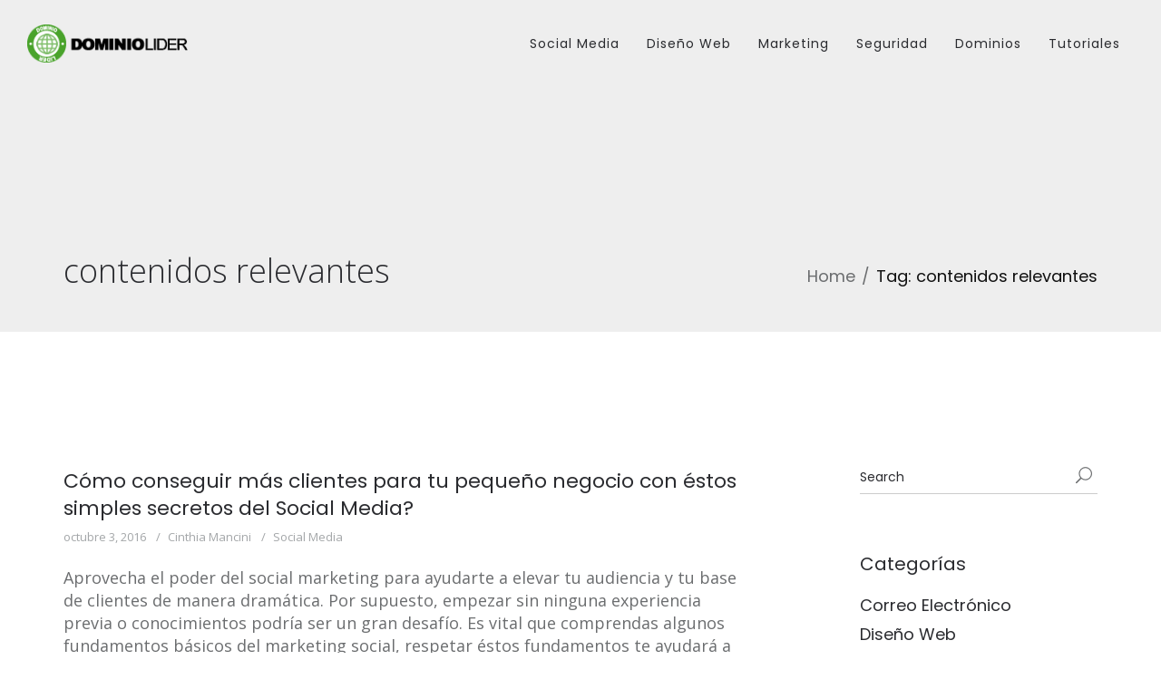

--- FILE ---
content_type: text/html; charset=UTF-8
request_url: https://blog.dominiolider.com/tag/contenidos-relevantes/
body_size: 14375
content:
<!DOCTYPE html>
<html lang="es">
<head>
<meta charset="UTF-8" />
<meta name="viewport" content="initial-scale=1, width=device-width" />
<link rel="profile" href="http://gmpg.org/xfn/11" />
<link rel="pingback" href="https://blog.dominiolider.com/xmlrpc.php" />
<title>contenidos relevantes &#8211; DominioLider</title>
                        <script>
                            /* You can add more configuration options to webfontloader by previously defining the WebFontConfig with your options */
                            if ( typeof WebFontConfig === "undefined" ) {
                                WebFontConfig = new Object();
                            }
                            WebFontConfig['google'] = {families: ['Open+Sans:300,400,600,700,800,300italic,400italic,600italic,700italic,800italic']};

                            (function() {
                                var wf = document.createElement( 'script' );
                                wf.src = 'https://ajax.googleapis.com/ajax/libs/webfont/1.5.3/webfont.js';
                                wf.type = 'text/javascript';
                                wf.async = 'true';
                                var s = document.getElementsByTagName( 'script' )[0];
                                s.parentNode.insertBefore( wf, s );
                            })();
                        </script>
                        <meta name='robots' content='max-image-preview:large' />
<link rel='dns-prefetch' href='//fonts.googleapis.com' />
<link rel="alternate" type="application/rss+xml" title="DominioLider &raquo; Feed" href="https://blog.dominiolider.com/feed/" />
<link rel="alternate" type="application/rss+xml" title="DominioLider &raquo; Feed de los comentarios" href="https://blog.dominiolider.com/comments/feed/" />
<link rel="alternate" type="application/rss+xml" title="DominioLider &raquo; Etiqueta contenidos relevantes del feed" href="https://blog.dominiolider.com/tag/contenidos-relevantes/feed/" />
<style id='wp-img-auto-sizes-contain-inline-css' type='text/css'>
img:is([sizes=auto i],[sizes^="auto," i]){contain-intrinsic-size:3000px 1500px}
/*# sourceURL=wp-img-auto-sizes-contain-inline-css */
</style>
<style id='wp-emoji-styles-inline-css' type='text/css'>

	img.wp-smiley, img.emoji {
		display: inline !important;
		border: none !important;
		box-shadow: none !important;
		height: 1em !important;
		width: 1em !important;
		margin: 0 0.07em !important;
		vertical-align: -0.1em !important;
		background: none !important;
		padding: 0 !important;
	}
/*# sourceURL=wp-emoji-styles-inline-css */
</style>
<style id='wp-block-library-inline-css' type='text/css'>
:root{--wp-block-synced-color:#7a00df;--wp-block-synced-color--rgb:122,0,223;--wp-bound-block-color:var(--wp-block-synced-color);--wp-editor-canvas-background:#ddd;--wp-admin-theme-color:#007cba;--wp-admin-theme-color--rgb:0,124,186;--wp-admin-theme-color-darker-10:#006ba1;--wp-admin-theme-color-darker-10--rgb:0,107,160.5;--wp-admin-theme-color-darker-20:#005a87;--wp-admin-theme-color-darker-20--rgb:0,90,135;--wp-admin-border-width-focus:2px}@media (min-resolution:192dpi){:root{--wp-admin-border-width-focus:1.5px}}.wp-element-button{cursor:pointer}:root .has-very-light-gray-background-color{background-color:#eee}:root .has-very-dark-gray-background-color{background-color:#313131}:root .has-very-light-gray-color{color:#eee}:root .has-very-dark-gray-color{color:#313131}:root .has-vivid-green-cyan-to-vivid-cyan-blue-gradient-background{background:linear-gradient(135deg,#00d084,#0693e3)}:root .has-purple-crush-gradient-background{background:linear-gradient(135deg,#34e2e4,#4721fb 50%,#ab1dfe)}:root .has-hazy-dawn-gradient-background{background:linear-gradient(135deg,#faaca8,#dad0ec)}:root .has-subdued-olive-gradient-background{background:linear-gradient(135deg,#fafae1,#67a671)}:root .has-atomic-cream-gradient-background{background:linear-gradient(135deg,#fdd79a,#004a59)}:root .has-nightshade-gradient-background{background:linear-gradient(135deg,#330968,#31cdcf)}:root .has-midnight-gradient-background{background:linear-gradient(135deg,#020381,#2874fc)}:root{--wp--preset--font-size--normal:16px;--wp--preset--font-size--huge:42px}.has-regular-font-size{font-size:1em}.has-larger-font-size{font-size:2.625em}.has-normal-font-size{font-size:var(--wp--preset--font-size--normal)}.has-huge-font-size{font-size:var(--wp--preset--font-size--huge)}.has-text-align-center{text-align:center}.has-text-align-left{text-align:left}.has-text-align-right{text-align:right}.has-fit-text{white-space:nowrap!important}#end-resizable-editor-section{display:none}.aligncenter{clear:both}.items-justified-left{justify-content:flex-start}.items-justified-center{justify-content:center}.items-justified-right{justify-content:flex-end}.items-justified-space-between{justify-content:space-between}.screen-reader-text{border:0;clip-path:inset(50%);height:1px;margin:-1px;overflow:hidden;padding:0;position:absolute;width:1px;word-wrap:normal!important}.screen-reader-text:focus{background-color:#ddd;clip-path:none;color:#444;display:block;font-size:1em;height:auto;left:5px;line-height:normal;padding:15px 23px 14px;text-decoration:none;top:5px;width:auto;z-index:100000}html :where(.has-border-color){border-style:solid}html :where([style*=border-top-color]){border-top-style:solid}html :where([style*=border-right-color]){border-right-style:solid}html :where([style*=border-bottom-color]){border-bottom-style:solid}html :where([style*=border-left-color]){border-left-style:solid}html :where([style*=border-width]){border-style:solid}html :where([style*=border-top-width]){border-top-style:solid}html :where([style*=border-right-width]){border-right-style:solid}html :where([style*=border-bottom-width]){border-bottom-style:solid}html :where([style*=border-left-width]){border-left-style:solid}html :where(img[class*=wp-image-]){height:auto;max-width:100%}:where(figure){margin:0 0 1em}html :where(.is-position-sticky){--wp-admin--admin-bar--position-offset:var(--wp-admin--admin-bar--height,0px)}@media screen and (max-width:600px){html :where(.is-position-sticky){--wp-admin--admin-bar--position-offset:0px}}

/*# sourceURL=wp-block-library-inline-css */
</style><style id='global-styles-inline-css' type='text/css'>
:root{--wp--preset--aspect-ratio--square: 1;--wp--preset--aspect-ratio--4-3: 4/3;--wp--preset--aspect-ratio--3-4: 3/4;--wp--preset--aspect-ratio--3-2: 3/2;--wp--preset--aspect-ratio--2-3: 2/3;--wp--preset--aspect-ratio--16-9: 16/9;--wp--preset--aspect-ratio--9-16: 9/16;--wp--preset--color--black: #000000;--wp--preset--color--cyan-bluish-gray: #abb8c3;--wp--preset--color--white: #ffffff;--wp--preset--color--pale-pink: #f78da7;--wp--preset--color--vivid-red: #cf2e2e;--wp--preset--color--luminous-vivid-orange: #ff6900;--wp--preset--color--luminous-vivid-amber: #fcb900;--wp--preset--color--light-green-cyan: #7bdcb5;--wp--preset--color--vivid-green-cyan: #00d084;--wp--preset--color--pale-cyan-blue: #8ed1fc;--wp--preset--color--vivid-cyan-blue: #0693e3;--wp--preset--color--vivid-purple: #9b51e0;--wp--preset--gradient--vivid-cyan-blue-to-vivid-purple: linear-gradient(135deg,rgb(6,147,227) 0%,rgb(155,81,224) 100%);--wp--preset--gradient--light-green-cyan-to-vivid-green-cyan: linear-gradient(135deg,rgb(122,220,180) 0%,rgb(0,208,130) 100%);--wp--preset--gradient--luminous-vivid-amber-to-luminous-vivid-orange: linear-gradient(135deg,rgb(252,185,0) 0%,rgb(255,105,0) 100%);--wp--preset--gradient--luminous-vivid-orange-to-vivid-red: linear-gradient(135deg,rgb(255,105,0) 0%,rgb(207,46,46) 100%);--wp--preset--gradient--very-light-gray-to-cyan-bluish-gray: linear-gradient(135deg,rgb(238,238,238) 0%,rgb(169,184,195) 100%);--wp--preset--gradient--cool-to-warm-spectrum: linear-gradient(135deg,rgb(74,234,220) 0%,rgb(151,120,209) 20%,rgb(207,42,186) 40%,rgb(238,44,130) 60%,rgb(251,105,98) 80%,rgb(254,248,76) 100%);--wp--preset--gradient--blush-light-purple: linear-gradient(135deg,rgb(255,206,236) 0%,rgb(152,150,240) 100%);--wp--preset--gradient--blush-bordeaux: linear-gradient(135deg,rgb(254,205,165) 0%,rgb(254,45,45) 50%,rgb(107,0,62) 100%);--wp--preset--gradient--luminous-dusk: linear-gradient(135deg,rgb(255,203,112) 0%,rgb(199,81,192) 50%,rgb(65,88,208) 100%);--wp--preset--gradient--pale-ocean: linear-gradient(135deg,rgb(255,245,203) 0%,rgb(182,227,212) 50%,rgb(51,167,181) 100%);--wp--preset--gradient--electric-grass: linear-gradient(135deg,rgb(202,248,128) 0%,rgb(113,206,126) 100%);--wp--preset--gradient--midnight: linear-gradient(135deg,rgb(2,3,129) 0%,rgb(40,116,252) 100%);--wp--preset--font-size--small: 13px;--wp--preset--font-size--medium: 20px;--wp--preset--font-size--large: 36px;--wp--preset--font-size--x-large: 42px;--wp--preset--spacing--20: 0.44rem;--wp--preset--spacing--30: 0.67rem;--wp--preset--spacing--40: 1rem;--wp--preset--spacing--50: 1.5rem;--wp--preset--spacing--60: 2.25rem;--wp--preset--spacing--70: 3.38rem;--wp--preset--spacing--80: 5.06rem;--wp--preset--shadow--natural: 6px 6px 9px rgba(0, 0, 0, 0.2);--wp--preset--shadow--deep: 12px 12px 50px rgba(0, 0, 0, 0.4);--wp--preset--shadow--sharp: 6px 6px 0px rgba(0, 0, 0, 0.2);--wp--preset--shadow--outlined: 6px 6px 0px -3px rgb(255, 255, 255), 6px 6px rgb(0, 0, 0);--wp--preset--shadow--crisp: 6px 6px 0px rgb(0, 0, 0);}:where(.is-layout-flex){gap: 0.5em;}:where(.is-layout-grid){gap: 0.5em;}body .is-layout-flex{display: flex;}.is-layout-flex{flex-wrap: wrap;align-items: center;}.is-layout-flex > :is(*, div){margin: 0;}body .is-layout-grid{display: grid;}.is-layout-grid > :is(*, div){margin: 0;}:where(.wp-block-columns.is-layout-flex){gap: 2em;}:where(.wp-block-columns.is-layout-grid){gap: 2em;}:where(.wp-block-post-template.is-layout-flex){gap: 1.25em;}:where(.wp-block-post-template.is-layout-grid){gap: 1.25em;}.has-black-color{color: var(--wp--preset--color--black) !important;}.has-cyan-bluish-gray-color{color: var(--wp--preset--color--cyan-bluish-gray) !important;}.has-white-color{color: var(--wp--preset--color--white) !important;}.has-pale-pink-color{color: var(--wp--preset--color--pale-pink) !important;}.has-vivid-red-color{color: var(--wp--preset--color--vivid-red) !important;}.has-luminous-vivid-orange-color{color: var(--wp--preset--color--luminous-vivid-orange) !important;}.has-luminous-vivid-amber-color{color: var(--wp--preset--color--luminous-vivid-amber) !important;}.has-light-green-cyan-color{color: var(--wp--preset--color--light-green-cyan) !important;}.has-vivid-green-cyan-color{color: var(--wp--preset--color--vivid-green-cyan) !important;}.has-pale-cyan-blue-color{color: var(--wp--preset--color--pale-cyan-blue) !important;}.has-vivid-cyan-blue-color{color: var(--wp--preset--color--vivid-cyan-blue) !important;}.has-vivid-purple-color{color: var(--wp--preset--color--vivid-purple) !important;}.has-black-background-color{background-color: var(--wp--preset--color--black) !important;}.has-cyan-bluish-gray-background-color{background-color: var(--wp--preset--color--cyan-bluish-gray) !important;}.has-white-background-color{background-color: var(--wp--preset--color--white) !important;}.has-pale-pink-background-color{background-color: var(--wp--preset--color--pale-pink) !important;}.has-vivid-red-background-color{background-color: var(--wp--preset--color--vivid-red) !important;}.has-luminous-vivid-orange-background-color{background-color: var(--wp--preset--color--luminous-vivid-orange) !important;}.has-luminous-vivid-amber-background-color{background-color: var(--wp--preset--color--luminous-vivid-amber) !important;}.has-light-green-cyan-background-color{background-color: var(--wp--preset--color--light-green-cyan) !important;}.has-vivid-green-cyan-background-color{background-color: var(--wp--preset--color--vivid-green-cyan) !important;}.has-pale-cyan-blue-background-color{background-color: var(--wp--preset--color--pale-cyan-blue) !important;}.has-vivid-cyan-blue-background-color{background-color: var(--wp--preset--color--vivid-cyan-blue) !important;}.has-vivid-purple-background-color{background-color: var(--wp--preset--color--vivid-purple) !important;}.has-black-border-color{border-color: var(--wp--preset--color--black) !important;}.has-cyan-bluish-gray-border-color{border-color: var(--wp--preset--color--cyan-bluish-gray) !important;}.has-white-border-color{border-color: var(--wp--preset--color--white) !important;}.has-pale-pink-border-color{border-color: var(--wp--preset--color--pale-pink) !important;}.has-vivid-red-border-color{border-color: var(--wp--preset--color--vivid-red) !important;}.has-luminous-vivid-orange-border-color{border-color: var(--wp--preset--color--luminous-vivid-orange) !important;}.has-luminous-vivid-amber-border-color{border-color: var(--wp--preset--color--luminous-vivid-amber) !important;}.has-light-green-cyan-border-color{border-color: var(--wp--preset--color--light-green-cyan) !important;}.has-vivid-green-cyan-border-color{border-color: var(--wp--preset--color--vivid-green-cyan) !important;}.has-pale-cyan-blue-border-color{border-color: var(--wp--preset--color--pale-cyan-blue) !important;}.has-vivid-cyan-blue-border-color{border-color: var(--wp--preset--color--vivid-cyan-blue) !important;}.has-vivid-purple-border-color{border-color: var(--wp--preset--color--vivid-purple) !important;}.has-vivid-cyan-blue-to-vivid-purple-gradient-background{background: var(--wp--preset--gradient--vivid-cyan-blue-to-vivid-purple) !important;}.has-light-green-cyan-to-vivid-green-cyan-gradient-background{background: var(--wp--preset--gradient--light-green-cyan-to-vivid-green-cyan) !important;}.has-luminous-vivid-amber-to-luminous-vivid-orange-gradient-background{background: var(--wp--preset--gradient--luminous-vivid-amber-to-luminous-vivid-orange) !important;}.has-luminous-vivid-orange-to-vivid-red-gradient-background{background: var(--wp--preset--gradient--luminous-vivid-orange-to-vivid-red) !important;}.has-very-light-gray-to-cyan-bluish-gray-gradient-background{background: var(--wp--preset--gradient--very-light-gray-to-cyan-bluish-gray) !important;}.has-cool-to-warm-spectrum-gradient-background{background: var(--wp--preset--gradient--cool-to-warm-spectrum) !important;}.has-blush-light-purple-gradient-background{background: var(--wp--preset--gradient--blush-light-purple) !important;}.has-blush-bordeaux-gradient-background{background: var(--wp--preset--gradient--blush-bordeaux) !important;}.has-luminous-dusk-gradient-background{background: var(--wp--preset--gradient--luminous-dusk) !important;}.has-pale-ocean-gradient-background{background: var(--wp--preset--gradient--pale-ocean) !important;}.has-electric-grass-gradient-background{background: var(--wp--preset--gradient--electric-grass) !important;}.has-midnight-gradient-background{background: var(--wp--preset--gradient--midnight) !important;}.has-small-font-size{font-size: var(--wp--preset--font-size--small) !important;}.has-medium-font-size{font-size: var(--wp--preset--font-size--medium) !important;}.has-large-font-size{font-size: var(--wp--preset--font-size--large) !important;}.has-x-large-font-size{font-size: var(--wp--preset--font-size--x-large) !important;}
/*# sourceURL=global-styles-inline-css */
</style>

<style id='classic-theme-styles-inline-css' type='text/css'>
/*! This file is auto-generated */
.wp-block-button__link{color:#fff;background-color:#32373c;border-radius:9999px;box-shadow:none;text-decoration:none;padding:calc(.667em + 2px) calc(1.333em + 2px);font-size:1.125em}.wp-block-file__button{background:#32373c;color:#fff;text-decoration:none}
/*# sourceURL=/wp-includes/css/classic-themes.min.css */
</style>
<link rel='stylesheet' id='cms-plugin-stylesheet-css' href='https://blog.dominiolider.com/wp-content/plugins/cmssuperheroes/assets/css/cms-style.css?ver=d2cccfc1250e6decd15b0104e1dc46c6' type='text/css' media='all' />
<link rel='stylesheet' id='kk-star-ratings-css' href='https://blog.dominiolider.com/wp-content/plugins/kk-star-ratings/src/core/public/css/kk-star-ratings.min.css?ver=5.4.10.3' type='text/css' media='all' />
<link rel='stylesheet' id='mashsb-styles-css' href='https://blog.dominiolider.com/wp-content/plugins/mashsharer/assets/css/mashsb.min.css?ver=4.0.47' type='text/css' media='all' />
<style id='mashsb-styles-inline-css' type='text/css'>
.mashsb-count {color:#cccccc;}@media only screen and (min-width:568px){.mashsb-buttons a {min-width: 177px;}}
/*# sourceURL=mashsb-styles-inline-css */
</style>
<link rel='stylesheet' id='ppress-frontend-css' href='https://blog.dominiolider.com/wp-content/plugins/wp-user-avatar/assets/css/frontend.min.css?ver=4.16.8' type='text/css' media='all' />
<link rel='stylesheet' id='ppress-flatpickr-css' href='https://blog.dominiolider.com/wp-content/plugins/wp-user-avatar/assets/flatpickr/flatpickr.min.css?ver=4.16.8' type='text/css' media='all' />
<link rel='stylesheet' id='ppress-select2-css' href='https://blog.dominiolider.com/wp-content/plugins/wp-user-avatar/assets/select2/select2.min.css?ver=d2cccfc1250e6decd15b0104e1dc46c6' type='text/css' media='all' />
<link rel='stylesheet' id='ez-toc-css' href='https://blog.dominiolider.com/wp-content/plugins/easy-table-of-contents/assets/css/screen.min.css?ver=2.0.79.2' type='text/css' media='all' />
<style id='ez-toc-inline-css' type='text/css'>
div#ez-toc-container .ez-toc-title {font-size: 120%;}div#ez-toc-container .ez-toc-title {font-weight: 500;}div#ez-toc-container ul li , div#ez-toc-container ul li a {font-size: 95%;}div#ez-toc-container ul li , div#ez-toc-container ul li a {font-weight: 500;}div#ez-toc-container nav ul ul li {font-size: 90%;}.ez-toc-box-title {font-weight: bold; margin-bottom: 10px; text-align: center; text-transform: uppercase; letter-spacing: 1px; color: #666; padding-bottom: 5px;position:absolute;top:-4%;left:5%;background-color: inherit;transition: top 0.3s ease;}.ez-toc-box-title.toc-closed {top:-25%;}
/*# sourceURL=ez-toc-inline-css */
</style>
<link rel='stylesheet' id='wp-elementy-monserrat-css' href='https://fonts.googleapis.com/css?family=Montserrat%3A400%2C700&#038;ver=d2cccfc1250e6decd15b0104e1dc46c6' type='text/css' media='all' />
<link rel='stylesheet' id='wp-elementy-poppins-css' href='https://fonts.googleapis.com/css?family=Poppins%3A400%2C300%2C500%2C600%2C700&#038;ver=d2cccfc1250e6decd15b0104e1dc46c6' type='text/css' media='all' />
<link rel='stylesheet' id='wp-elementy-josefin-css' href='https://fonts.googleapis.com/css?family=Josefin+Sans%3A400%2C300%2C300italic%2C400italic%2C600%2C600italic%2C700%2C700italic&#038;ver=d2cccfc1250e6decd15b0104e1dc46c6' type='text/css' media='all' />
<link rel='stylesheet' id='custom-dynamic-css' href='https://blog.dominiolider.com/wp-content/themes/wp-elementy/assets/css/custom-dynamic.css?ver=d2cccfc1250e6decd15b0104e1dc46c6' type='text/css' media='all' />
<style id='custom-dynamic-inline-css' type='text/css'>
.footer-bottom-2 .footer-bottom-wrap {border-top-style: solid;border-top-width: 1px;}
/*# sourceURL=custom-dynamic-inline-css */
</style>
<link rel='stylesheet' id='bootstrap-css' href='https://blog.dominiolider.com/wp-content/themes/wp-elementy/assets/css/bootstrap.min.css?ver=3.3.2' type='text/css' media='all' />
<link rel='stylesheet' id='font-awesome-css' href='https://blog.dominiolider.com/wp-content/themes/wp-elementy/assets/css/font-awesome.min.css?ver=4.3.0' type='text/css' media='all' />
<link rel='stylesheet' id='elementy-font-icon-css' href='https://blog.dominiolider.com/wp-content/themes/wp-elementy/assets/css/fonts-icon.css?ver=20121010' type='text/css' media='all' />
<link rel='stylesheet' id='owl-carousel-css' href='https://blog.dominiolider.com/wp-content/themes/wp-elementy/assets/css/owl.carousel.min.css?ver=2.0.0' type='text/css' media='all' />
<link rel='stylesheet' id='wp-elementy-animate-css' href='https://blog.dominiolider.com/wp-content/themes/wp-elementy/assets/css/animate.min.css?ver=1.0.0' type='text/css' media='all' />
<link rel='stylesheet' id='text-rotator-css' href='https://blog.dominiolider.com/wp-content/themes/wp-elementy/assets/css/text-rotator.css?ver=1.0.0' type='text/css' media='all' />
<link rel='stylesheet' id='wp-elementy-style-css' href='https://blog.dominiolider.com/wp-content/themes/wp-elementy/style.css?ver=d2cccfc1250e6decd15b0104e1dc46c6' type='text/css' media='all' />
<link rel='stylesheet' id='wp-elementy-static-css' href='https://blog.dominiolider.com/wp-content/themes/wp-elementy/assets/css/static.css?ver=1.0.0' type='text/css' media='all' />
<link rel='stylesheet' id='wp-elementy-child-css' href='https://blog.dominiolider.com/wp-content/themes/wp-elementy/style.css?ver=d2cccfc1250e6decd15b0104e1dc46c6' type='text/css' media='all' />
<link rel='stylesheet' id='wp-elementy-option-default-css' href='https://blog.dominiolider.com/wp-content/themes/wp-elementy/assets/css/option-default.css?ver=1.0.0' type='text/css' media='all' />
<link rel='stylesheet' id='mm-compiled-options-mobmenu-css' href='https://blog.dominiolider.com/wp-content/uploads/dynamic-mobmenu.css?ver=2.8.8-467' type='text/css' media='all' />
<link rel='stylesheet' id='mm-google-webfont-open-sans-css' href='//fonts.googleapis.com/css?family=Open+Sans%3Ainherit%2C400&#038;subset=latin%2Clatin-ext&#038;ver=d2cccfc1250e6decd15b0104e1dc46c6' type='text/css' media='all' />
<link rel='stylesheet' id='cssmobmenu-icons-css' href='https://blog.dominiolider.com/wp-content/plugins/mobile-menu/includes/css/mobmenu-icons.css?ver=d2cccfc1250e6decd15b0104e1dc46c6' type='text/css' media='all' />
<link rel='stylesheet' id='cssmobmenu-css' href='https://blog.dominiolider.com/wp-content/plugins/mobile-menu/includes/css/mobmenu.css?ver=2.8.8' type='text/css' media='all' />
<script type="text/javascript" src="https://blog.dominiolider.com/wp-includes/js/jquery/jquery.min.js?ver=3.7.1" id="jquery-core-js"></script>
<script type="text/javascript" src="https://blog.dominiolider.com/wp-includes/js/jquery/jquery-migrate.min.js?ver=3.4.1" id="jquery-migrate-js"></script>
<script type="text/javascript" src="https://blog.dominiolider.com/wp-content/plugins/wp-user-avatar/assets/flatpickr/flatpickr.min.js?ver=4.16.8" id="ppress-flatpickr-js"></script>
<script type="text/javascript" src="https://blog.dominiolider.com/wp-content/plugins/wp-user-avatar/assets/select2/select2.min.js?ver=4.16.8" id="ppress-select2-js"></script>
<script type="text/javascript" src="https://blog.dominiolider.com/wp-content/plugins/cmssuperheroes/assets/js/waypoints.min.js?ver=d2cccfc1250e6decd15b0104e1dc46c6" id="waypoints-js"></script>
<script type="text/javascript" src="https://blog.dominiolider.com/wp-content/themes/wp-elementy/assets/js/plugins.min.js?ver=1.0.0" id="plugins.min.js-js"></script>
<script type="text/javascript" src="https://blog.dominiolider.com/wp-content/plugins/mobile-menu/includes/js/mobmenu.js?ver=2.8.8" id="mobmenujs-js"></script>
<link rel="https://api.w.org/" href="https://blog.dominiolider.com/wp-json/" /><link rel="alternate" title="JSON" type="application/json" href="https://blog.dominiolider.com/wp-json/wp/v2/tags/51" /><link rel="EditURI" type="application/rsd+xml" title="RSD" href="https://blog.dominiolider.com/xmlrpc.php?rsd" />

<style type="text/css"></style><style type="text/css">.indent-header {background-color: ;}

            .main-navigation .menu-main-menu > li > a {padding-top: 21px;}
             .affix .main-navigation .menu-main-menu > li > a {padding-top: 7px;}
             .header-search-cart {padding-top: 26px;}
             .affix .header-search-cart {padding-top: 6px;}
             .cd-search {height: 100px;}
             .affix .cd-search {height: 60px;}
            @media screen and (min-width: 1025px) {
                
                .indent-header {padding-top: 93px;}
                .indent-header.affix-indent {padding-top: 60px;}
            }
          </style><meta name="generator" content="Powered by WPBakery Page Builder - drag and drop page builder for WordPress."/>
<link rel="icon" href="https://blog.dominiolider.com/wp-content/uploads/2017/05/favicon-16x16.png" sizes="32x32" />
<link rel="icon" href="https://blog.dominiolider.com/wp-content/uploads/2017/05/favicon-16x16.png" sizes="192x192" />
<link rel="apple-touch-icon" href="https://blog.dominiolider.com/wp-content/uploads/2017/05/favicon-16x16.png" />
<meta name="msapplication-TileImage" content="https://blog.dominiolider.com/wp-content/uploads/2017/05/favicon-16x16.png" />
		<style type="text/css" id="wp-custom-css">
			.copyright-wrap a{
	font-size: 12px;
}
.cshero-footer-top-2 {
    background-color: #eeeeee !important;
}
.footer-bottom-2 a {
    color: #000 !important;
}
.cshero-footer-top-2 {
    color: #000 !important;
}
ol, ul {
    font-size: 22px;
    color: #000;
}
ol, li {
    font-size: 22px;
    color: #000;
}
li {
    font-size: 18px;
    color: #6b6d6f;
}
.blog-main-posts .entry-title {
    font-size: 30px;
}
.pagination {
    margin: 50px 0;
}
.blog-main-posts .entry-title {
    line-height: 40px;
		font-size: 35px;
}
h1 {
    margin: 30px 0 10px 0;
}
#cshero-menu-mobile{
    display:none;
}
.aligncenter {
    margin: 0px auto !important;
}

/* Estilo para texto tipo código en línea */
.codigo {
    font-family: 'Courier New', Courier, monospace;
    background-color: #f4f4f4;
    color: #d63384; /* Color de texto tipo código */
    padding: 0.2em 0.4em;
    border-radius: 4px;
    font-size: 1rem;
    word-wrap: break-word; /* Permite el ajuste de palabras largas */
}

/* Estilo para bloques de código */
.code-block {
    font-family: 'Courier New', Courier, monospace;
    background-color: #2d2d2d;
    color: #f8f8f2;
    padding: 1rem;
    border-radius: 8px;
    overflow-x: auto; /* Agrega desplazamiento horizontal */
    white-space: pre-wrap; /* Permite que el texto se ajuste en varias líneas */
    line-height: 1.6;
    font-size: 1rem;
    margin: 1rem 0;
    word-wrap: break-word; /* Ajusta palabras largas */
}


/* Responsividad */
@media (max-width: 768px) {
    /* Ajustes para tablets y dispositivos medianos */
    .codigo {
        font-size: 0.95rem;
    }

    .code-block {
        font-size: 0.95rem;
        padding: 0.8rem;
    }
}

@media (max-width: 480px) {
    /* Ajustes para móviles */
    body {
        padding: 0.5rem;
    }

    .codigo {
        font-size: 0.9rem;
        padding: 0.15em 0.3em;
    }

    .code-block {
        font-size: 0.9rem;
        padding: 0.5rem;
    }
}		</style>
		<style type="text/css" title="dynamic-css" class="options-output">.cshero-header-logo img{height:42px;}.page-title{background-repeat:no-repeat;background-size:cover;background-attachment:fixed;background-position:center top;}.page-title #page-title-text h1{opacity: 1;visibility: visible;-webkit-transition: opacity 0.24s ease-in-out;-moz-transition: opacity 0.24s ease-in-out;transition: opacity 0.24s ease-in-out;}.wf-loading .page-title #page-title-text h1,{opacity: 0;}.ie.wf-loading .page-title #page-title-text h1,{visibility: hidden;}a{color:#2a2b2f;}a:hover{color:#6b6d6f;}body{font-family:"Open Sans";line-height:25px;font-weight:normal;font-style:normal;color:#6b6d6f;font-size:18px;opacity: 1;visibility: visible;-webkit-transition: opacity 0.24s ease-in-out;-moz-transition: opacity 0.24s ease-in-out;transition: opacity 0.24s ease-in-out;}.wf-loading body,{opacity: 0;}.ie.wf-loading body,{visibility: hidden;}body h1{font-family:"Open Sans";line-height:45px;font-weight:normal;font-style:normal;color:#2a2b2f;font-size:30px;opacity: 1;visibility: visible;-webkit-transition: opacity 0.24s ease-in-out;-moz-transition: opacity 0.24s ease-in-out;transition: opacity 0.24s ease-in-out;}.wf-loading body h1,{opacity: 0;}.ie.wf-loading body h1,{visibility: hidden;}body h2{font-family:"Open Sans";line-height:32px;font-weight:normal;font-style:normal;color:#2a2b2f;font-size:30px;opacity: 1;visibility: visible;-webkit-transition: opacity 0.24s ease-in-out;-moz-transition: opacity 0.24s ease-in-out;transition: opacity 0.24s ease-in-out;}.wf-loading body h2,{opacity: 0;}.ie.wf-loading body h2,{visibility: hidden;}body h3{font-family:"Open Sans";line-height:33px;font-weight:normal;font-style:normal;color:#2a2b2f;font-size:23px;opacity: 1;visibility: visible;-webkit-transition: opacity 0.24s ease-in-out;-moz-transition: opacity 0.24s ease-in-out;transition: opacity 0.24s ease-in-out;}.wf-loading body h3,{opacity: 0;}.ie.wf-loading body h3,{visibility: hidden;}body h4{line-height:25px;color:#2a2b2f;font-size:18px;opacity: 1;visibility: visible;-webkit-transition: opacity 0.24s ease-in-out;-moz-transition: opacity 0.24s ease-in-out;transition: opacity 0.24s ease-in-out;}.wf-loading body h4,{opacity: 0;}.ie.wf-loading body h4,{visibility: hidden;}body h5{font-family:"Open Sans";line-height:25px;font-weight:normal;font-style:normal;color:#2a2b2f;font-size:14px;opacity: 1;visibility: visible;-webkit-transition: opacity 0.24s ease-in-out;-moz-transition: opacity 0.24s ease-in-out;transition: opacity 0.24s ease-in-out;}.wf-loading body h5,{opacity: 0;}.ie.wf-loading body h5,{visibility: hidden;}body h6{font-family:"Open Sans";line-height:18px;font-weight:normal;font-style:normal;color:#2a2b2f;font-size:12px;opacity: 1;visibility: visible;-webkit-transition: opacity 0.24s ease-in-out;-moz-transition: opacity 0.24s ease-in-out;transition: opacity 0.24s ease-in-out;}.wf-loading body h6,{opacity: 0;}.ie.wf-loading body h6,{visibility: hidden;}.cshero-footer-top-1{background-color:#fff;}.cshero-footer-top-1 .cshero-footer-top{padding-top:80px;padding-bottom:45px;}.cshero-footer-top-1{color:#6b6d6f;}.cshero-footer-top-1 a{color:#6b6d6f;}.cshero-footer-top-1 a:hover{color:#101010;}.cshero-footer-top-1 a:active{color:#101010;}.footer-bottom-1 .footer-bottom-wrap{padding-top:30px;padding-bottom:30px;}.footer-bottom-1 .footer-bottom-wrap{border-top:1px solid #eee;}.footer-bottom-1{color:#6b6d6f;}.cshero-footer-top-2{background-color:#303236;}.cshero-footer-top-2 .cshero-footer-top{padding-top:80px;padding-bottom:45px;}.cshero-footer-top-2 .widget .wg-title{color:#ffffff;}.footer-bottom-2 .footer-bottom-wrap{padding-top:30px;padding-bottom:30px;}.footer-bottom-1{color:#6b6d6f;}.footer-bottom-2 a{color:#6b6d6f;}.footer-bottom-2 a:hover{color:#fff;}.footer-bottom-2 a:active{color:#fff;}.cshero-footer-top-3{background-color:#eee;}.cshero-footer-top-3{padding-top:100px;padding-bottom:100px;}.cshero-footer-top-3{color:#2a2b2f;}.cshero-footer-top-3 a{color:#2a2b2f;}.cshero-footer-top-3 a:hover{color:#97999c;}.cshero-footer-top-3 a:active{color:#97999c;}</style><noscript><style> .wpb_animate_when_almost_visible { opacity: 1; }</style></noscript></head>
<body class="archive tag tag-contenidos-relevantes tag-51 wp-theme-wp-elementy  opt-header-boxed mob-menu-slideout-over wpb-js-composer js-comp-ver-6.7.0 vc_responsive">
<div id="page" class="hfeed site">
	<header id="masthead" class="site-header">
		
<div id="cshero-header" class="cshero-main-header header-sticky">
        
    <div class="container-m-30 clearfix">
        <div id="cshero-header-logo" class="cshero-header-logo pull-left">
                        <a class="main-logo-wrap" href="https://blog.dominiolider.com/">
                <img class="main-logo" src="https://blog.dominiolider.com/wp-content/uploads/2017/05/logo.png" >
                <img class="sticky-logo hidden" src="https://blog.dominiolider.com/wp-content/uploads/2017/05/logo.png" >
                <img class="sticky-scroll-logo hidden" src="https://blog.dominiolider.com/wp-content/uploads/2017/05/logo.png" >
            </a>
                    <button type="button" class="navbar-toggle btn-navbar collapsed" data-toggle="collapse" data-target="#site-navigation" id="cshero-menu-mobile">
                <span aria-hidden="true" class="icon_menu hamb-mob-icon"></span>
            </button>
            <div class="cshero-header-cart-search cms-in-phone">
                
    <div class="widget_cart_search_wrap">
        <div class="header-search-cart clearfix">
        
                                            </div>
        
        <div id="cd-search357" class="widget_searchform_content cd-search">
            <form method="get" action="https://blog.dominiolider.com/">
                <input type="text" class="search-head" value="" name="s" placeholder="Search..." />
                            </form>
        </div>
    </div>
                </div>
        </div><!-- #site-logo -->
    </div>
    <div class="main-menu-container">
        <div class="container-m-30 clearfix">
            <div id="cshero-header-navigation" class="cshero-header-navigation pull-right">
                <div class="cshero-header-cart-search cms-in-desktop">
                    
    <div class="widget_cart_search_wrap">
        <div class="header-search-cart clearfix">
        
                                            </div>
        
        <div id="cd-search431" class="widget_searchform_content cd-search">
            <form method="get" action="https://blog.dominiolider.com/">
                <input type="text" class="search-head" value="" name="s" placeholder="Search..." />
                            </form>
        </div>
    </div>
                    </div>
                <nav id="site-navigation" class="main-navigation collapse">
                    <div class="menu-primary-menu-container"><ul id="menu-main-menu" class="nav-menu menu-main-menu"><li id="menu-item-3719" class="menu-item menu-item-type-taxonomy menu-item-object-category menu-item-3719"><a href="https://blog.dominiolider.com/category/social-media/">Social Media</a></li>
<li id="menu-item-3720" class="menu-item menu-item-type-taxonomy menu-item-object-category menu-item-has-children menu-item-3720"><a href="https://blog.dominiolider.com/category/diseno-web/">Diseño Web</a>
<ul class="sub-menu">
	<li id="menu-item-3721" class="menu-item menu-item-type-taxonomy menu-item-object-category menu-item-3721"><a href="https://blog.dominiolider.com/category/diseno-web/programacion/">Programación</a></li>
</ul>
</li>
<li id="menu-item-3722" class="menu-item menu-item-type-taxonomy menu-item-object-category menu-item-has-children menu-item-3722"><a href="https://blog.dominiolider.com/category/marketing/">Marketing</a>
<ul class="sub-menu">
	<li id="menu-item-3723" class="menu-item menu-item-type-taxonomy menu-item-object-category menu-item-3723"><a href="https://blog.dominiolider.com/category/marketing/online-marketing/">Online Marketing</a></li>
	<li id="menu-item-3724" class="menu-item menu-item-type-taxonomy menu-item-object-category menu-item-3724"><a href="https://blog.dominiolider.com/category/marketing/seo-marketing/">SEO Marketing</a></li>
</ul>
</li>
<li id="menu-item-3725" class="menu-item menu-item-type-taxonomy menu-item-object-category menu-item-3725"><a href="https://blog.dominiolider.com/category/seguridad/">Seguridad</a></li>
<li id="menu-item-3726" class="menu-item menu-item-type-taxonomy menu-item-object-category menu-item-3726"><a href="https://blog.dominiolider.com/category/dominios/">Dominios</a></li>
<li id="menu-item-3727" class="menu-item menu-item-type-taxonomy menu-item-object-category menu-item-has-children menu-item-3727"><a href="https://blog.dominiolider.com/category/tutoriales/">Tutoriales</a>
<ul class="sub-menu">
	<li id="menu-item-3728" class="menu-item menu-item-type-taxonomy menu-item-object-category menu-item-3728"><a href="https://blog.dominiolider.com/category/tutoriales/tutoriales-crea-tu-web/">Tutoriales Crea Tu Web</a></li>
	<li id="menu-item-3729" class="menu-item menu-item-type-taxonomy menu-item-object-category menu-item-has-children menu-item-3729"><a href="https://blog.dominiolider.com/category/tutoriales/tutoriales-webhosting/">Tutoriales Webhosting</a>
	<ul class="sub-menu">
		<li id="menu-item-3757" class="menu-item menu-item-type-taxonomy menu-item-object-category menu-item-3757"><a href="https://blog.dominiolider.com/category/tutoriales/tutoriales-webhosting/correo-electronico/">Correo Electrónico</a></li>
		<li id="menu-item-3758" class="menu-item menu-item-type-taxonomy menu-item-object-category menu-item-3758"><a href="https://blog.dominiolider.com/category/tutoriales/tutoriales-webhosting/formularios-online/">Formularios Online</a></li>
		<li id="menu-item-3759" class="menu-item menu-item-type-taxonomy menu-item-object-category menu-item-3759"><a href="https://blog.dominiolider.com/category/tutoriales/tutoriales-webhosting/panel-de-control/">Panel de Control</a></li>
	</ul>
</li>
</ul>
</li>
</ul></div>                </nav><!-- #site-navigation -->
            </div>
        </div>
    </div>
</div><!-- #site-navigation -->	</header><!-- #masthead -->
	        <div id="page-title" class="page-title 
        <pre></pre>page-title-large page-title-large-2 page-title-img">
                    <div class="container">
                <div class="row">
                    <div class="page-title-inner">
                        <div id="page-title-text" class="page-title-text col-xs-12 col-sm-12 col-md-6">
                            <h1>contenidos relevantes</h1>
                                                    </div>
                        <div id="breadcrumb-text" class="breadcrumb-text col-xs-12 col-sm-12 col-md-6 ">
                            <ul class="breadcrumbs"><li><a href="https://blog.dominiolider.com/">Home</a></li><li>Tag: contenidos relevantes</li></ul>                        </div>
                    </div>
                </div>
            </div>
            </div><!-- #page-title -->
    <!-- #page-title -->
	<div id="content" class="site-content p-140-cont  "><div class="container">
    <div class="row">
                <section id="primary" class="col-sm-8">
            <div id="content" role="main">
                            <article id="post-54" class="cms-blog-item wow fadeIn pb-90 clearfix post-54 post type-post status-publish format-standard hentry category-social-media tag-calidad-que-la-cantidad tag-contenidos-relevantes tag-crear-contenido tag-marketing-social tag-medios-sociales tag-nuevos-contenidos tag-social-marketing">
		<header class="entry-header">
		<h4 class="entry-title">
	    	<a href="https://blog.dominiolider.com/2016/10/03/como-conseguir-mas-clientes-para-tu-pequeno-negocio-con-estos-simples-secretos-del-social-media/">
	    			    		Cómo conseguir más clientes para tu pequeño negocio con éstos simples secretos del Social Media?	    	</a>
	    </h4>
	</header>
	<div class="entry-meta mb-20">
		    <div class="post-info">
        <ul>
            <li class="entry-date">
                                <a href="https://blog.dominiolider.com/2016/10/03/">octubre 3, 2016</a>
            </li>
            <li class="entry-author">
                <a href="https://blog.dominiolider.com/author/cintiam/" title="Entradas de Cinthia Mancini" rel="author">Cinthia Mancini</a>            </li>
                            <li class="entry-terms">
                    <a href="https://blog.dominiolider.com/category/social-media/" rel="tag">Social Media</a>                </li>
                    </ul>
    </div>
    	</div>
	<div class="entry-content">
		<p>Aprovecha el poder del social marketing para ayudarte a elevar tu audiencia y tu base de clientes de manera dramática. Por supuesto, empezar sin ninguna experiencia previa o conocimientos podría ser un gran desafío. Es vital que comprendas algunos fundamentos básicos del marketing social, respetar éstos fundamentos te ayudará a construir la base de tu</p>
	</div>
	<footer class="entry-footer">
	        <div class="post-meta clearfix">
        <a href="https://blog.dominiolider.com/2016/10/03/como-conseguir-mas-clientes-para-tu-pequeno-negocio-con-estos-simples-secretos-del-social-media/" title="Cómo conseguir más clientes para tu pequeño negocio con éstos simples secretos del Social Media?" class="blog-more pull-left">Read More</a>
        <ul class="footer-meta-wrap pull-right">
            <li class="entry-comment">
                <i class="icon_comment_alt"></i>
                <a href="https://blog.dominiolider.com/2016/10/03/como-conseguir-mas-clientes-para-tu-pequeno-negocio-con-estos-simples-secretos-del-social-media/">0</a>
            </li>
            <li class="entry-like">
                <i class="icon_heart_alt"></i><span>0</span>            </li>
            <li class="entry-share">
                <a href="#" class="dropdown-toggle" data-toggle="dropdown" aria-expanded="false" >
                    <i aria-hidden="true" class="social_share"></i>
                </a>
                <ul class="social-menu dropdown-menu dropdown-menu-right" role="menu">
                    <li><a target="_blank" href="https://www.facebook.com/sharer/sharer.php?u=https://blog.dominiolider.com/2016/10/03/como-conseguir-mas-clientes-para-tu-pequeno-negocio-con-estos-simples-secretos-del-social-media/"><i aria-hidden="true" class="social_facebook"></i></a></li>
                    <li><a target="_blank" href="https://twitter.com/home?status=Check out this article:%20Cómo conseguir más clientes para tu pequeño negocio con éstos simples secretos del Social Media?%20-%20https://blog.dominiolider.com/2016/10/03/como-conseguir-mas-clientes-para-tu-pequeno-negocio-con-estos-simples-secretos-del-social-media/"><i aria-hidden="true" class="social_twitter"></i></a></li>
                    <li><a target="_blank" href="https://plus.google.com/share?url=https://blog.dominiolider.com/2016/10/03/como-conseguir-mas-clientes-para-tu-pequeno-negocio-con-estos-simples-secretos-del-social-media/"><i aria-hidden="true" class="social_googleplus"></i></a></li>
                </ul>
            </li>
        </ul>
    </div>
    	</footer>
</article>
            
            </div><!-- #content -->
        </section><!-- #primary -->
                <div class="col-sm-4 col-md-3 col-md-offset-1">
            	<div id="widget-area" class="widget-area" role="complementary">

		<aside id="search-2" class="widget widget_search"><form action="https://blog.dominiolider.com/" class="searchform" id="prsearchform" method="get">
	<div>
		<input type="text" id="s" name="s" value="" placeholder="Search">
		<button type="submit" id="searchsubmit"><i class="icon_search"></i></button>
	</div>
</form></aside><aside id="categories-3" class="widget widget_categories"><h3 class="wg-title">Categorías</h3>
			<ul>
					<li class="cat-item cat-item-147"><a href="https://blog.dominiolider.com/category/tutoriales/tutoriales-webhosting/correo-electronico/">Correo Electrónico</a>
</li>
	<li class="cat-item cat-item-143"><a href="https://blog.dominiolider.com/category/diseno-web/">Diseño Web</a>
</li>
	<li class="cat-item cat-item-138"><a href="https://blog.dominiolider.com/category/dominios/">Dominios</a>
</li>
	<li class="cat-item cat-item-152"><a href="https://blog.dominiolider.com/category/marketing/">Marketing</a>
</li>
	<li class="cat-item cat-item-1"><a href="https://blog.dominiolider.com/category/noticias/">Noticias</a>
</li>
	<li class="cat-item cat-item-140"><a href="https://blog.dominiolider.com/category/marketing/online-marketing/">Online Marketing</a>
</li>
	<li class="cat-item cat-item-148"><a href="https://blog.dominiolider.com/category/tutoriales/tutoriales-webhosting/panel-de-control/">Panel de Control</a>
</li>
	<li class="cat-item cat-item-144"><a href="https://blog.dominiolider.com/category/diseno-web/programacion/">Programación</a>
</li>
	<li class="cat-item cat-item-142"><a href="https://blog.dominiolider.com/category/seguridad/">Seguridad</a>
</li>
	<li class="cat-item cat-item-139"><a href="https://blog.dominiolider.com/category/marketing/seo-marketing/">SEO Marketing</a>
</li>
	<li class="cat-item cat-item-141"><a href="https://blog.dominiolider.com/category/social-media/">Social Media</a>
</li>
	<li class="cat-item cat-item-150"><a href="https://blog.dominiolider.com/category/tutoriales/">Tutoriales</a>
</li>
	<li class="cat-item cat-item-146"><a href="https://blog.dominiolider.com/category/tutoriales/tutoriales-crea-tu-web/">Tutoriales Crea Tu Web</a>
</li>
	<li class="cat-item cat-item-145"><a href="https://blog.dominiolider.com/category/tutoriales/tutoriales-webhosting/">Tutoriales Webhosting</a>
</li>
			</ul>

			</aside><aside id="tag_cloud-1" class="widget widget_tag_cloud"><h3 class="wg-title">Etiquetas</h3><div class="tagcloud"><a href="https://blog.dominiolider.com/tag/audiencia/" class="tag-cloud-link tag-link-320 tag-link-position-1" style="font-size: 12.565217391304pt;" aria-label="audiencia (7 elementos)">audiencia</a>
<a href="https://blog.dominiolider.com/tag/blog/" class="tag-cloud-link tag-link-89 tag-link-position-2" style="font-size: 15.304347826087pt;" aria-label="blog (11 elementos)">blog</a>
<a href="https://blog.dominiolider.com/tag/buyer-persona/" class="tag-cloud-link tag-link-567 tag-link-position-3" style="font-size: 12.565217391304pt;" aria-label="buyer persona (7 elementos)">buyer persona</a>
<a href="https://blog.dominiolider.com/tag/clientes/" class="tag-cloud-link tag-link-108 tag-link-position-4" style="font-size: 14.086956521739pt;" aria-label="clientes (9 elementos)">clientes</a>
<a href="https://blog.dominiolider.com/tag/contenido/" class="tag-cloud-link tag-link-409 tag-link-position-5" style="font-size: 14.695652173913pt;" aria-label="Contenido (10 elementos)">Contenido</a>
<a href="https://blog.dominiolider.com/tag/contrasena/" class="tag-cloud-link tag-link-255 tag-link-position-6" style="font-size: 8pt;" aria-label="contraseña (3 elementos)">contraseña</a>
<a href="https://blog.dominiolider.com/tag/copias-de-seguridad/" class="tag-cloud-link tag-link-291 tag-link-position-7" style="font-size: 8pt;" aria-label="copias de seguridad (3 elementos)">copias de seguridad</a>
<a href="https://blog.dominiolider.com/tag/correo/" class="tag-cloud-link tag-link-585 tag-link-position-8" style="font-size: 11.804347826087pt;" aria-label="correo (6 elementos)">correo</a>
<a href="https://blog.dominiolider.com/tag/correo-electronico/" class="tag-cloud-link tag-link-153 tag-link-position-9" style="font-size: 9.5217391304348pt;" aria-label="Correo Electrónico (4 elementos)">Correo Electrónico</a>
<a href="https://blog.dominiolider.com/tag/cpanel/" class="tag-cloud-link tag-link-102 tag-link-position-10" style="font-size: 13.326086956522pt;" aria-label="cpanel (8 elementos)">cpanel</a>
<a href="https://blog.dominiolider.com/tag/diseno-web/" class="tag-cloud-link tag-link-114 tag-link-position-11" style="font-size: 17.130434782609pt;" aria-label="diseño web (15 elementos)">diseño web</a>
<a href="https://blog.dominiolider.com/tag/dominio/" class="tag-cloud-link tag-link-17 tag-link-position-12" style="font-size: 9.5217391304348pt;" aria-label="dominio (4 elementos)">dominio</a>
<a href="https://blog.dominiolider.com/tag/email/" class="tag-cloud-link tag-link-52 tag-link-position-13" style="font-size: 9.5217391304348pt;" aria-label="email (4 elementos)">email</a>
<a href="https://blog.dominiolider.com/tag/facebook/" class="tag-cloud-link tag-link-358 tag-link-position-14" style="font-size: 11.804347826087pt;" aria-label="Facebook (6 elementos)">Facebook</a>
<a href="https://blog.dominiolider.com/tag/google/" class="tag-cloud-link tag-link-173 tag-link-position-15" style="font-size: 13.326086956522pt;" aria-label="google (8 elementos)">google</a>
<a href="https://blog.dominiolider.com/tag/google-adsense/" class="tag-cloud-link tag-link-244 tag-link-position-16" style="font-size: 9.5217391304348pt;" aria-label="Google Adsense (4 elementos)">Google Adsense</a>
<a href="https://blog.dominiolider.com/tag/google-analytics/" class="tag-cloud-link tag-link-237 tag-link-position-17" style="font-size: 9.5217391304348pt;" aria-label="Google Analytics (4 elementos)">Google Analytics</a>
<a href="https://blog.dominiolider.com/tag/hootsuite/" class="tag-cloud-link tag-link-516 tag-link-position-18" style="font-size: 8pt;" aria-label="Hootsuite (3 elementos)">Hootsuite</a>
<a href="https://blog.dominiolider.com/tag/hosting/" class="tag-cloud-link tag-link-451 tag-link-position-19" style="font-size: 10.739130434783pt;" aria-label="Hosting (5 elementos)">Hosting</a>
<a href="https://blog.dominiolider.com/tag/html/" class="tag-cloud-link tag-link-279 tag-link-position-20" style="font-size: 9.5217391304348pt;" aria-label="html (4 elementos)">html</a>
<a href="https://blog.dominiolider.com/tag/influencers/" class="tag-cloud-link tag-link-165 tag-link-position-21" style="font-size: 9.5217391304348pt;" aria-label="Influencers (4 elementos)">Influencers</a>
<a href="https://blog.dominiolider.com/tag/instagram/" class="tag-cloud-link tag-link-359 tag-link-position-22" style="font-size: 15.760869565217pt;" aria-label="Instagram (12 elementos)">Instagram</a>
<a href="https://blog.dominiolider.com/tag/javascript/" class="tag-cloud-link tag-link-651 tag-link-position-23" style="font-size: 8pt;" aria-label="JavaScript (3 elementos)">JavaScript</a>
<a href="https://blog.dominiolider.com/tag/logo/" class="tag-cloud-link tag-link-269 tag-link-position-24" style="font-size: 8pt;" aria-label="logo (3 elementos)">logo</a>
<a href="https://blog.dominiolider.com/tag/marketing/" class="tag-cloud-link tag-link-156 tag-link-position-25" style="font-size: 19.869565217391pt;" aria-label="marketing (23 elementos)">marketing</a>
<a href="https://blog.dominiolider.com/tag/marketing-digital/" class="tag-cloud-link tag-link-321 tag-link-position-26" style="font-size: 14.695652173913pt;" aria-label="marketing digital (10 elementos)">marketing digital</a>
<a href="https://blog.dominiolider.com/tag/motores-de-busqueda/" class="tag-cloud-link tag-link-84 tag-link-position-27" style="font-size: 9.5217391304348pt;" aria-label="motores de búsqueda (4 elementos)">motores de búsqueda</a>
<a href="https://blog.dominiolider.com/tag/nombre-de-dominio/" class="tag-cloud-link tag-link-18 tag-link-position-28" style="font-size: 8pt;" aria-label="nombre de dominio (3 elementos)">nombre de dominio</a>
<a href="https://blog.dominiolider.com/tag/optimizacion/" class="tag-cloud-link tag-link-119 tag-link-position-29" style="font-size: 10.739130434783pt;" aria-label="optimización (5 elementos)">optimización</a>
<a href="https://blog.dominiolider.com/tag/palabras-clave/" class="tag-cloud-link tag-link-264 tag-link-position-30" style="font-size: 10.739130434783pt;" aria-label="Palabras Clave (5 elementos)">Palabras Clave</a>
<a href="https://blog.dominiolider.com/tag/palabras-claves/" class="tag-cloud-link tag-link-98 tag-link-position-31" style="font-size: 9.5217391304348pt;" aria-label="palabras claves (4 elementos)">palabras claves</a>
<a href="https://blog.dominiolider.com/tag/publicidad/" class="tag-cloud-link tag-link-406 tag-link-position-32" style="font-size: 10.739130434783pt;" aria-label="publicidad (5 elementos)">publicidad</a>
<a href="https://blog.dominiolider.com/tag/pagina-web/" class="tag-cloud-link tag-link-288 tag-link-position-33" style="font-size: 8pt;" aria-label="Página Web (3 elementos)">Página Web</a>
<a href="https://blog.dominiolider.com/tag/redes-sociales/" class="tag-cloud-link tag-link-111 tag-link-position-34" style="font-size: 16.826086956522pt;" aria-label="redes sociales (14 elementos)">redes sociales</a>
<a href="https://blog.dominiolider.com/tag/responsivo/" class="tag-cloud-link tag-link-60 tag-link-position-35" style="font-size: 9.5217391304348pt;" aria-label="responsivo (4 elementos)">responsivo</a>
<a href="https://blog.dominiolider.com/tag/seguidores/" class="tag-cloud-link tag-link-110 tag-link-position-36" style="font-size: 9.5217391304348pt;" aria-label="seguidores (4 elementos)">seguidores</a>
<a href="https://blog.dominiolider.com/tag/seguridad/" class="tag-cloud-link tag-link-6 tag-link-position-37" style="font-size: 13.326086956522pt;" aria-label="seguridad (8 elementos)">seguridad</a>
<a href="https://blog.dominiolider.com/tag/seo/" class="tag-cloud-link tag-link-85 tag-link-position-38" style="font-size: 19.869565217391pt;" aria-label="SEO (23 elementos)">SEO</a>
<a href="https://blog.dominiolider.com/tag/serps/" class="tag-cloud-link tag-link-417 tag-link-position-39" style="font-size: 9.5217391304348pt;" aria-label="SERPs (4 elementos)">SERPs</a>
<a href="https://blog.dominiolider.com/tag/social-media/" class="tag-cloud-link tag-link-285 tag-link-position-40" style="font-size: 9.5217391304348pt;" aria-label="social media (4 elementos)">social media</a>
<a href="https://blog.dominiolider.com/tag/twitter/" class="tag-cloud-link tag-link-307 tag-link-position-41" style="font-size: 9.5217391304348pt;" aria-label="twitter (4 elementos)">twitter</a>
<a href="https://blog.dominiolider.com/tag/velocidad-de-carga/" class="tag-cloud-link tag-link-166 tag-link-position-42" style="font-size: 8pt;" aria-label="Velocidad de carga (3 elementos)">Velocidad de carga</a>
<a href="https://blog.dominiolider.com/tag/whatsapp/" class="tag-cloud-link tag-link-331 tag-link-position-43" style="font-size: 9.5217391304348pt;" aria-label="WhatsApp (4 elementos)">WhatsApp</a>
<a href="https://blog.dominiolider.com/tag/wordpress/" class="tag-cloud-link tag-link-92 tag-link-position-44" style="font-size: 22pt;" aria-label="wordpress (32 elementos)">wordpress</a>
<a href="https://blog.dominiolider.com/tag/youtube/" class="tag-cloud-link tag-link-629 tag-link-position-45" style="font-size: 9.5217391304348pt;" aria-label="youtube (4 elementos)">youtube</a></div>
</aside>
	</div><!-- .widget-area -->
        </div>    
            </div>
</div>
    </div>
    <footer id="colophon" class="elementy-footer-wrap site-footer">
                <div class="cshero-footer-top-2"><div id="footer-top" class="cshero-footer-top">
		            <div class="container">
		                <div class="row">			</div>
	            	</div>
	        	</div>
			        <div id="footer-bottom" class="cshero-footer-bottom footer-bottom-2">
			            <div class="container">
			                <div class="footer-bottom-wrap clearfix">
			                    							    			<div class="copyright-wrap pull-left">
							    				<a href="https://dominiolider.com">2002 – 2026 © DOMINIOLIDER.COM - Todos los derechos reservados.</a>							    			</div>
							    											    				                </div>
			            </div>
			        </div>
			    </div>
			        </footer>
    </div>
<a id="back-to-top" class="go-up"><i style="" class="icon icon-arrows-up"></i></a><div id="loader-overflow" style="display: none;">
      <div id="loader3">Please enable JS</div>
    </div><script type="speculationrules">
{"prefetch":[{"source":"document","where":{"and":[{"href_matches":"/*"},{"not":{"href_matches":["/wp-*.php","/wp-admin/*","/wp-content/uploads/*","/wp-content/*","/wp-content/plugins/*","/wp-content/themes/wp-elementy/*","/*\\?(.+)"]}},{"not":{"selector_matches":"a[rel~=\"nofollow\"]"}},{"not":{"selector_matches":".no-prefetch, .no-prefetch a"}}]},"eagerness":"conservative"}]}
</script>
<div class="mobmenu-overlay"></div><div class="mob-menu-header-holder mobmenu"  data-menu-display="mob-menu-slideout-over" data-open-icon="down-open" data-close-icon="up-open"><div class="mob-menu-logo-holder"><a href="https://blog.dominiolider.com" class="headertext"><img class="mob-standard-logo" height="0"  src="https://blog.dominiolider.com/wp-content/uploads/2017/05/logo.png"  alt="DominioLider"><img class="mob-retina-logo" src=""  alt="Logo Header Menu"></a></div><div class="mobmenur-container"><a href="#" class="mobmenu-right-bt mobmenu-trigger-action" data-panel-target="mobmenu-right-panel" aria-label="Right Menu Button"><i class="mob-icon-menu mob-menu-icon"></i><i class="mob-icon-cancel-1 mob-cancel-button"></i></a></div></div>				<div class="mobmenu-right-alignment mobmenu-panel mobmenu-right-panel  ">
				<a href="#" class="mobmenu-right-bt" aria-label="Right Menu Button"><i class="mob-icon-cancel-1 mob-cancel-button"></i></a>
					<div class="mobmenu-content">
			<div class="menu-mobile-menu-container"><ul id="mobmenuright" class="wp-mobile-menu" role="menubar" aria-label="Main navigation for mobile devices"><li role="none"  class="menu-item menu-item-type-taxonomy menu-item-object-category menu-item-628"><a href="https://blog.dominiolider.com/category/social-media/" role="menuitem" class="">Social Media</a></li><li role="none"  class="menu-item menu-item-type-taxonomy menu-item-object-category menu-item-has-children menu-item-622"><a href="https://blog.dominiolider.com/category/diseno-web/" role="menuitem" class="">Diseño Web</a>
<ul  role='menu' class="sub-menu ">
	<li role="none"  class="menu-item menu-item-type-taxonomy menu-item-object-category menu-item-625"><a href="https://blog.dominiolider.com/category/diseno-web/programacion/" role="menuitem" class="">Programación</a></li></ul>
</li><li role="none"  class="menu-item menu-item-type-taxonomy menu-item-object-category menu-item-has-children menu-item-3760"><a href="https://blog.dominiolider.com/category/marketing/" role="menuitem" class="">Marketing</a>
<ul  role='menu' class="sub-menu ">
	<li role="none"  class="menu-item menu-item-type-taxonomy menu-item-object-category menu-item-694"><a href="https://blog.dominiolider.com/category/marketing/online-marketing/" role="menuitem" class="">Online Marketing</a></li>	<li role="none"  class="menu-item menu-item-type-taxonomy menu-item-object-category menu-item-695"><a href="https://blog.dominiolider.com/category/marketing/seo-marketing/" role="menuitem" class="">SEO Marketing</a></li></ul>
</li><li role="none"  class="menu-item menu-item-type-taxonomy menu-item-object-category menu-item-626"><a href="https://blog.dominiolider.com/category/seguridad/" role="menuitem" class="">Seguridad</a></li><li role="none"  class="menu-item menu-item-type-taxonomy menu-item-object-category menu-item-623"><a href="https://blog.dominiolider.com/category/dominios/" role="menuitem" class="">Dominios</a></li><li role="none"  class="menu-item menu-item-type-taxonomy menu-item-object-category menu-item-has-children menu-item-3761"><a href="https://blog.dominiolider.com/category/tutoriales/" role="menuitem" class="">Tutoriales</a>
<ul  role='menu' class="sub-menu ">
	<li role="none"  class="menu-item menu-item-type-taxonomy menu-item-object-category menu-item-668"><a href="https://blog.dominiolider.com/category/tutoriales/tutoriales-crea-tu-web/" role="menuitem" class="">Tutoriales Crea Tu Web</a></li>	<li role="none"  class="menu-item menu-item-type-taxonomy menu-item-object-category menu-item-has-children menu-item-669"><a href="https://blog.dominiolider.com/category/tutoriales/tutoriales-webhosting/" role="menuitem" class="">Tutoriales Webhosting</a>
	<ul  role='menu' class="sub-menu ">
		<li role="none"  class="menu-item menu-item-type-taxonomy menu-item-object-category menu-item-3762"><a href="https://blog.dominiolider.com/category/tutoriales/tutoriales-webhosting/correo-electronico/" role="menuitem" class="">Correo Electrónico</a></li>		<li role="none"  class="menu-item menu-item-type-taxonomy menu-item-object-category menu-item-3763"><a href="https://blog.dominiolider.com/category/tutoriales/tutoriales-webhosting/formularios-online/" role="menuitem" class="">Formularios Online</a></li>		<li role="none"  class="menu-item menu-item-type-taxonomy menu-item-object-category menu-item-3764"><a href="https://blog.dominiolider.com/category/tutoriales/tutoriales-webhosting/panel-de-control/" role="menuitem" class="">Panel de Control</a></li>	</ul>
</li></ul>
</li></ul></div>
			</div><div class="mob-menu-right-bg-holder"></div></div>

		<script type="text/javascript" id="kk-star-ratings-js-extra">
/* <![CDATA[ */
var kk_star_ratings = {"action":"kk-star-ratings","endpoint":"https://blog.dominiolider.com/wp-admin/admin-ajax.php","nonce":"40a0cc3dae"};
//# sourceURL=kk-star-ratings-js-extra
/* ]]> */
</script>
<script type="text/javascript" src="https://blog.dominiolider.com/wp-content/plugins/kk-star-ratings/src/core/public/js/kk-star-ratings.min.js?ver=5.4.10.3" id="kk-star-ratings-js"></script>
<script type="text/javascript" id="mashsb-js-extra">
/* <![CDATA[ */
var mashsb = {"shares":"0","round_shares":"1","animate_shares":"0","dynamic_buttons":"0","share_url":"https://blog.dominiolider.com/2016/10/03/como-conseguir-mas-clientes-para-tu-pequeno-negocio-con-estos-simples-secretos-del-social-media/","title":"C%C3%B3mo+conseguir+m%C3%A1s+clientes+para+tu+peque%C3%B1o+negocio+con+%C3%A9stos+simples+secretos+del+Social+Media%3F","image":null,"desc":"Aprovecha el poder del social marketing para ayudarte a elevar tu audiencia y tu base de clientes de manera dram\u00e1tica. Por supuesto, empezar sin ninguna experiencia previa o conocimientos podr\u00eda ser un gran desaf\u00edo. Es \u2026","hashtag":"dominiolider","subscribe":"content","subscribe_url":"","activestatus":"1","singular":"0","twitter_popup":"1","refresh":"0","nonce":"cc12ff1e7f","postid":"","servertime":"1769121054","ajaxurl":"https://blog.dominiolider.com/wp-admin/admin-ajax.php"};
//# sourceURL=mashsb-js-extra
/* ]]> */
</script>
<script type="text/javascript" src="https://blog.dominiolider.com/wp-content/plugins/mashsharer/assets/js/mashsb.min.js?ver=4.0.47" id="mashsb-js"></script>
<script type="text/javascript" id="ppress-frontend-script-js-extra">
/* <![CDATA[ */
var pp_ajax_form = {"ajaxurl":"https://blog.dominiolider.com/wp-admin/admin-ajax.php","confirm_delete":"\u00bfEst\u00e1s seguro?","deleting_text":"Borrando...","deleting_error":"Ha ocurrido un error. Por favor, int\u00e9ntalo de nuevo.","nonce":"913693580d","disable_ajax_form":"false","is_checkout":"0","is_checkout_tax_enabled":"0","is_checkout_autoscroll_enabled":"true"};
//# sourceURL=ppress-frontend-script-js-extra
/* ]]> */
</script>
<script type="text/javascript" src="https://blog.dominiolider.com/wp-content/plugins/wp-user-avatar/assets/js/frontend.min.js?ver=4.16.8" id="ppress-frontend-script-js"></script>
<script type="text/javascript" id="ez-toc-scroll-scriptjs-js-extra">
/* <![CDATA[ */
var eztoc_smooth_local = {"scroll_offset":"30","add_request_uri":"","add_self_reference_link":""};
//# sourceURL=ez-toc-scroll-scriptjs-js-extra
/* ]]> */
</script>
<script type="text/javascript" src="https://blog.dominiolider.com/wp-content/plugins/easy-table-of-contents/assets/js/smooth_scroll.min.js?ver=2.0.79.2" id="ez-toc-scroll-scriptjs-js"></script>
<script type="text/javascript" src="https://blog.dominiolider.com/wp-content/plugins/easy-table-of-contents/vendor/js-cookie/js.cookie.min.js?ver=2.2.1" id="ez-toc-js-cookie-js"></script>
<script type="text/javascript" src="https://blog.dominiolider.com/wp-content/plugins/easy-table-of-contents/vendor/sticky-kit/jquery.sticky-kit.min.js?ver=1.9.2" id="ez-toc-jquery-sticky-kit-js"></script>
<script type="text/javascript" id="ez-toc-js-js-extra">
/* <![CDATA[ */
var ezTOC = {"smooth_scroll":"1","visibility_hide_by_default":"","scroll_offset":"30","fallbackIcon":"\u003Cspan class=\"\"\u003E\u003Cspan class=\"eztoc-hide\" style=\"display:none;\"\u003EToggle\u003C/span\u003E\u003Cspan class=\"ez-toc-icon-toggle-span\"\u003E\u003Csvg style=\"fill: #999;color:#999\" xmlns=\"http://www.w3.org/2000/svg\" class=\"list-377408\" width=\"20px\" height=\"20px\" viewBox=\"0 0 24 24\" fill=\"none\"\u003E\u003Cpath d=\"M6 6H4v2h2V6zm14 0H8v2h12V6zM4 11h2v2H4v-2zm16 0H8v2h12v-2zM4 16h2v2H4v-2zm16 0H8v2h12v-2z\" fill=\"currentColor\"\u003E\u003C/path\u003E\u003C/svg\u003E\u003Csvg style=\"fill: #999;color:#999\" class=\"arrow-unsorted-368013\" xmlns=\"http://www.w3.org/2000/svg\" width=\"10px\" height=\"10px\" viewBox=\"0 0 24 24\" version=\"1.2\" baseProfile=\"tiny\"\u003E\u003Cpath d=\"M18.2 9.3l-6.2-6.3-6.2 6.3c-.2.2-.3.4-.3.7s.1.5.3.7c.2.2.4.3.7.3h11c.3 0 .5-.1.7-.3.2-.2.3-.5.3-.7s-.1-.5-.3-.7zM5.8 14.7l6.2 6.3 6.2-6.3c.2-.2.3-.5.3-.7s-.1-.5-.3-.7c-.2-.2-.4-.3-.7-.3h-11c-.3 0-.5.1-.7.3-.2.2-.3.5-.3.7s.1.5.3.7z\"/\u003E\u003C/svg\u003E\u003C/span\u003E\u003C/span\u003E","chamomile_theme_is_on":""};
//# sourceURL=ez-toc-js-js-extra
/* ]]> */
</script>
<script type="text/javascript" src="https://blog.dominiolider.com/wp-content/plugins/easy-table-of-contents/assets/js/front.min.js?ver=2.0.79.2-1765372194" id="ez-toc-js-js"></script>
<script type="text/javascript" id="ez-toc-js-js-after">
/* <![CDATA[ */

				let mobileContainer = document.querySelector('#mobile.vc_row-fluid');
				if (document.querySelectorAll('#mobile.vc_row-fluid').length > 0) {
					let ezTocContainerUL = mobileContainer.querySelectorAll('.ez-toc-link');
					let uniqID = 'xs-sm-' + Math.random().toString(16).slice(2);
					for (let i = 0; i < ezTocContainerUL.length; i++) {
						let anchorHREF = ezTocContainerUL[i].getAttribute('href');
						let section = mobileContainer.querySelector('span.ez-toc-section' + anchorHREF);
						if (section) {
							section.setAttribute('id', anchorHREF.replace('#', '') + '-' + uniqID);
						}
						ezTocContainerUL[i].setAttribute('href', anchorHREF + '-' + uniqID);
					}
					
				}
			
//# sourceURL=ez-toc-js-js-after
/* ]]> */
</script>
<script type="text/javascript" src="https://blog.dominiolider.com/wp-content/themes/wp-elementy/assets/js/simple.likes.js?ver=1.0.0" id="wp-elementy-simplelikes-js"></script>
<script type="text/javascript" src="https://blog.dominiolider.com/wp-content/themes/wp-elementy/assets/js/owl.carousel.min.js?ver=2.0.0" id="wp-elementy-carousel-js"></script>
<script type="text/javascript" id="wp-elementy-main-js-extra">
/* <![CDATA[ */
var CMSOptions = {"headder_height_normal":"93","header_height_fixed":"60"};
//# sourceURL=wp-elementy-main-js-extra
/* ]]> */
</script>
<script type="text/javascript" src="https://blog.dominiolider.com/wp-content/themes/wp-elementy/assets/js/main.js?ver=1.0.0" id="wp-elementy-main-js"></script>
<script type="text/javascript" src="https://blog.dominiolider.com/wp-content/themes/wp-elementy/assets/js/menu.js?ver=1.0.0" id="wp-elementy-menu-js"></script>
<script id="wp-emoji-settings" type="application/json">
{"baseUrl":"https://s.w.org/images/core/emoji/17.0.2/72x72/","ext":".png","svgUrl":"https://s.w.org/images/core/emoji/17.0.2/svg/","svgExt":".svg","source":{"concatemoji":"https://blog.dominiolider.com/wp-includes/js/wp-emoji-release.min.js?ver=d2cccfc1250e6decd15b0104e1dc46c6"}}
</script>
<script type="module">
/* <![CDATA[ */
/*! This file is auto-generated */
const a=JSON.parse(document.getElementById("wp-emoji-settings").textContent),o=(window._wpemojiSettings=a,"wpEmojiSettingsSupports"),s=["flag","emoji"];function i(e){try{var t={supportTests:e,timestamp:(new Date).valueOf()};sessionStorage.setItem(o,JSON.stringify(t))}catch(e){}}function c(e,t,n){e.clearRect(0,0,e.canvas.width,e.canvas.height),e.fillText(t,0,0);t=new Uint32Array(e.getImageData(0,0,e.canvas.width,e.canvas.height).data);e.clearRect(0,0,e.canvas.width,e.canvas.height),e.fillText(n,0,0);const a=new Uint32Array(e.getImageData(0,0,e.canvas.width,e.canvas.height).data);return t.every((e,t)=>e===a[t])}function p(e,t){e.clearRect(0,0,e.canvas.width,e.canvas.height),e.fillText(t,0,0);var n=e.getImageData(16,16,1,1);for(let e=0;e<n.data.length;e++)if(0!==n.data[e])return!1;return!0}function u(e,t,n,a){switch(t){case"flag":return n(e,"\ud83c\udff3\ufe0f\u200d\u26a7\ufe0f","\ud83c\udff3\ufe0f\u200b\u26a7\ufe0f")?!1:!n(e,"\ud83c\udde8\ud83c\uddf6","\ud83c\udde8\u200b\ud83c\uddf6")&&!n(e,"\ud83c\udff4\udb40\udc67\udb40\udc62\udb40\udc65\udb40\udc6e\udb40\udc67\udb40\udc7f","\ud83c\udff4\u200b\udb40\udc67\u200b\udb40\udc62\u200b\udb40\udc65\u200b\udb40\udc6e\u200b\udb40\udc67\u200b\udb40\udc7f");case"emoji":return!a(e,"\ud83e\u1fac8")}return!1}function f(e,t,n,a){let r;const o=(r="undefined"!=typeof WorkerGlobalScope&&self instanceof WorkerGlobalScope?new OffscreenCanvas(300,150):document.createElement("canvas")).getContext("2d",{willReadFrequently:!0}),s=(o.textBaseline="top",o.font="600 32px Arial",{});return e.forEach(e=>{s[e]=t(o,e,n,a)}),s}function r(e){var t=document.createElement("script");t.src=e,t.defer=!0,document.head.appendChild(t)}a.supports={everything:!0,everythingExceptFlag:!0},new Promise(t=>{let n=function(){try{var e=JSON.parse(sessionStorage.getItem(o));if("object"==typeof e&&"number"==typeof e.timestamp&&(new Date).valueOf()<e.timestamp+604800&&"object"==typeof e.supportTests)return e.supportTests}catch(e){}return null}();if(!n){if("undefined"!=typeof Worker&&"undefined"!=typeof OffscreenCanvas&&"undefined"!=typeof URL&&URL.createObjectURL&&"undefined"!=typeof Blob)try{var e="postMessage("+f.toString()+"("+[JSON.stringify(s),u.toString(),c.toString(),p.toString()].join(",")+"));",a=new Blob([e],{type:"text/javascript"});const r=new Worker(URL.createObjectURL(a),{name:"wpTestEmojiSupports"});return void(r.onmessage=e=>{i(n=e.data),r.terminate(),t(n)})}catch(e){}i(n=f(s,u,c,p))}t(n)}).then(e=>{for(const n in e)a.supports[n]=e[n],a.supports.everything=a.supports.everything&&a.supports[n],"flag"!==n&&(a.supports.everythingExceptFlag=a.supports.everythingExceptFlag&&a.supports[n]);var t;a.supports.everythingExceptFlag=a.supports.everythingExceptFlag&&!a.supports.flag,a.supports.everything||((t=a.source||{}).concatemoji?r(t.concatemoji):t.wpemoji&&t.twemoji&&(r(t.twemoji),r(t.wpemoji)))});
//# sourceURL=https://blog.dominiolider.com/wp-includes/js/wp-emoji-loader.min.js
/* ]]> */
</script>
</body>
</html>